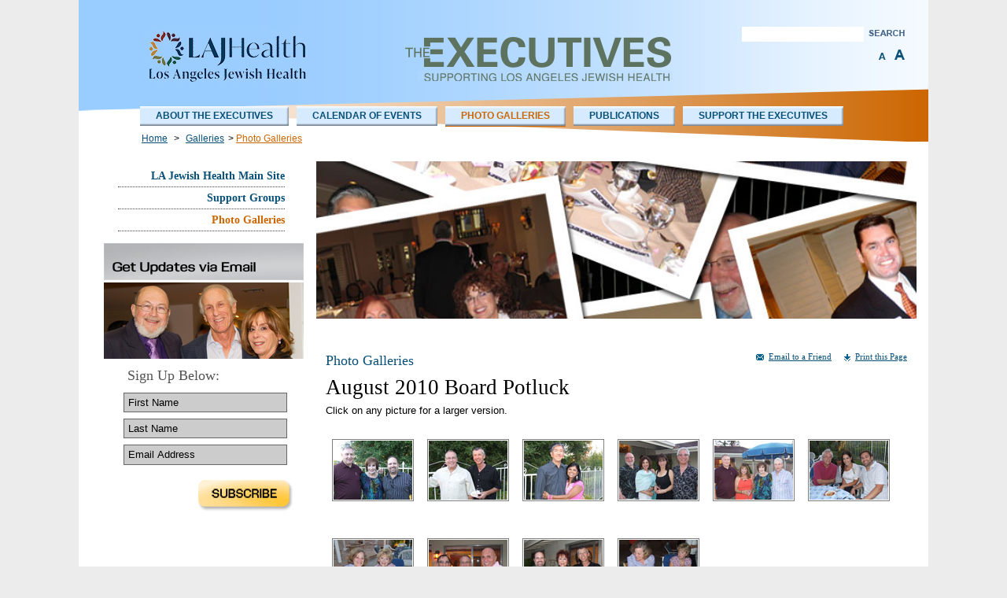

--- FILE ---
content_type: text/html
request_url: https://theexecutives.org/galleries/default.asp?mode=album&aid=41
body_size: 3388
content:

<!DOCTYPE html PUBLIC "-//W3C//DTD XHTML 1.0 Transitional//EN" "https://www.w3.org/TR/xhtml1/DTD/xhtml1-transitional.dtd">
<html xmlns="https://www.w3.org/1999/xhtml" xml:lang="en" lang="en">
<head profile="https://gmpg.org/xfn/11">

<!-- Global site tag (gtag.js) - Google Analytics -->
<script async src="https://www.googletagmanager.com/gtag/js?id=UA-2891831-30"></script>
<script>
  window.dataLayer = window.dataLayer || [];
  function gtag(){dataLayer.push(arguments);}
  gtag('js', new Date());

  gtag('config', 'UA-2891831-30');
</script>

<title>Photo Galleries - The Executives</title>
<style type="text/css" media="screen">
body {font-size: 80%;}
#nav li a {font-size:	12px;	padding: 0 20px;}
</style>
<link rel="stylesheet" href="/css/style-new.css" type="text/css" media="screen" />
<link rel="stylesheet" href="/css/executives-new.css" type="text/css" media="screen" />
<link rel="stylesheet" href="/css/jquery.lightbox-0.5.css" type="text/css" media="screen" />

<!--[if IE 6]><link rel="stylesheet" href="/css/ie6.css" type="text/css" media="screen" /><![endif]-->

<meta http-equiv="Content-Type" content="text/html; charset=utf-8" />
<meta name="description" content="" />
<meta name="keywords" content="" />
<meta name="robots" content="index, follow" />
<script type="text/javascript" language="javascript" src="/js/gen_validatorv31.js"></script>
<script type="text/javascript" language="javascript" src="/js/genesis_functions.js"></script>
<script type="text/javascript" src="https://ajax.googleapis.com/ajax/libs/jquery/1.4.4/jquery.min.js"></script>
<script type="text/javascript" language="javascript" src="/js/jquery.validate.min.js"></script>
<script type="text/javascript" language="javascript" src="/js/additional-methods.min.js"></script>
<script type="text/javascript" src="/js/jquery.lightbox-0.5.js"></script>

</head>


<div id="wrap" class="executives">
	<div id="header">
		<div id="topNav">
			
				<form action="https://www.google.com/search" method="get" name="search">
				<table>
					<tr>
						<td><input class="textBox short" name="q" type="text" />
						<input name="sitesearch" type="hidden" value="www.theexecutives.org" /></td>
						<td><input src="/images/buttons/topnav_search.png" type="image" alt="search" /></td>
					</tr>
				</table>
			</form>
			<div id="fontSize">
				<a href="inc_masthead.asp?z=smaller"><img alt="smaller" src="/images/page-elements/textSizeDown.png" /></a>
				<a href="inc_masthead.asp?z=larger"><img alt="Larger" src="/images/page-elements/textSizeUp.png" /></a>
			</div>
		</div><!-- End #topNav -->
		<h1><a href="/">The Executives of Los Angeles Jewish Health</a></h1>

		<a href="https://www.lajhealth.org">
		<img alt="LAJHealth" class="logo" src="/images/logos/header_logo-lajhealth.png" /></a>
	</div>


	       <div id="nav">

	<ul>

<li><a href="/about/">About The Executives</a>
	<ul>
<li><a href="/about/default.asp">About The Executives</a></li>
<li><a href="/about/membership.asp">Support Levels</a></li>
<li><a href="/about/schmooze-membership.asp">Schmooze Membership Application</a></li>
<li><a href="/about/officers.asp">Leadership</a></li>
<li><a href="/about/corporate-membership.asp">Corporate Memberships</a></li>
<li><a href="/about/committees.asp">Committees</a></li>
	</ul></li>



<li><a href="/events/">Calendar of Events</a>
	<ul>
<li><a href="/events/default.asp">Calendar of Events</a></li>
<li><a href="/events/golf-tournament.asp">The Executives Annual Golf Tournament</a></li>
	</ul></li>



<li><a class="navitem_on" href="/galleries/">Photo Galleries</a>
	<ul>
<li><a href="/galleries/default.asp">Photo Galleries</a></li>
	</ul></li>



<li><a href="/news/">Publications</a>
	<ul>
<li><a href="/news/default.asp">Publications</a></li>
	</ul></li>



<li><a href="/support/">Support the Executives</a>
	<ul>
<li><a href="/support/tributes.asp">Tributes</a></li>
</ul></li></ul>


	</div>	<div id="breadcrumbs">
		 <a href="/">Home</a> &gt; <a href="/galleries/">Galleries</a>&gt; <span class="orange underline">Photo Galleries</span>
	</div>
	<div id="content" class="clearfix">
	 				<div id="sidebar">
	

				<ul>
  <li><a href="https://www.lajhealth.org/">LA Jewish Health Main Site</a></li>
  <li><a href="https://lajhealth.org/giving-support/support-groups">Support Groups</a></li>
					  <li><a class="current" >Photo Galleries</a></li>
				</ul>



<div class="actionbox box3">
					<div class="boxhead"><img alt="Support the Executives" src="/images/banners/home/caption_email.gif" /></div>
					<img src="/images/home/email_actionbox2.jpg" alt="email" height="97" width="254" />
					<div id="e-signup">
					<h3>Sign Up Below:</h3>
						<form action="https://genesisintegrated.createsend.com/t/y/s/itdrtk/" name="ebulletin-signup" method="post">
				
				<input class="textBox" type="text" name="cm-f-yhhjdd" id="first_name" value="First Name" 
					onblur="if(this.value=='') {this.value='First Name';}" onfocus="if(this.value=='First Name') {this.value='';}"
				/><br />

				<input class="textBox" type="text" name="cm-f-yhhjdh" id="last_name" value="Last Name" 
					onblur="if(this.value=='') {this.value='Last Name';}" onfocus="if(this.value=='Last Name') {this.value='';}"
				/><br />
				<input class="textBox" type="text" name="cm-itdrtk-itdrtk" id="itdrtk-itdrtk" value="Email Address" 
					onblur="if(this.value=='') {this.value='Email Address';}" onfocus="if(this.value=='Email Address') {this.value='';}" 
				/><br />
							<input type="image" src="/images/buttons/btn_subscribe-gold.gif" class="button" height="40" name="submit" width="120" />
				<input type="hidden" name="cm-f-yhhjhu" id="source" value="website" />
	</form>
	</div>
<script type="text/javascript" language="javascript">
 var frmvalidator  = new Validator("ebulletin-signup");
 frmvalidator.addValidation("cm-f-yhhjdd","req","Please enter your first name");
  frmvalidator.addValidation("cm-f-yhhjdh","req","Please enter your last name");
 frmvalidator.addValidation("cm-itdrtk-itdrtk","maxlen=60","Your email cannot have more than 60 characters.");
 frmvalidator.addValidation("cm-itdrtk-itdrtk","req","Please enter your email");
 frmvalidator.addValidation("cm-itdrtk-itdrtk","email","Only correct email addresses can be submitted.");
</script>
</div>
   			</div>

		<div id="mainContent">
			<img class="pagebanner" src="/images/banners/pages/gallery.jpg" alt="" /><br />
						<div class="content">
						

<div class="viral"><a href="/email_article.asp?action=forward&amp;pid=5" class="email">Email to a Friend</a> &nbsp; <a href="?task=print" onclick ="window.print();" class="print">Print this Page</a></div>
			<h2>Photo Galleries</h2>
			<h1>August 2010 Board Potluck</h1>
<p class="small">Click on any picture for a larger version.</p>
<script type="text/javascript">
$(function() {
// apply to any tag that has the rel="lightbox" attribute 
	$('#gallery a').lightBox({
     containerResizeSpeed: 500});
	});
</script>
<div id="gallery">
<div class="thm-area">
   <a href="/galleries/albums/10_08_board_potluck/dscf4446.jpg" rel="lightbox[10_08_board_potluck]" title=""><img src="/galleries/albums/10_08_board_potluck/thm_dscf4446.jpg" alt="" /></a><br/>
     <span class="caption"></span>
</div><div class="thm-area">
   <a href="/galleries/albums/10_08_board_potluck/dscf4447.jpg" rel="lightbox[10_08_board_potluck]" title=""><img src="/galleries/albums/10_08_board_potluck/thm_dscf4447.jpg" alt="" /></a><br/>
     <span class="caption"></span>
</div><div class="thm-area">
   <a href="/galleries/albums/10_08_board_potluck/dscf4448.jpg" rel="lightbox[10_08_board_potluck]" title=""><img src="/galleries/albums/10_08_board_potluck/thm_dscf4448.jpg" alt="" /></a><br/>
     <span class="caption"></span>
</div><div class="thm-area">
   <a href="/galleries/albums/10_08_board_potluck/dscf4449.jpg" rel="lightbox[10_08_board_potluck]" title=""><img src="/galleries/albums/10_08_board_potluck/thm_dscf4449.jpg" alt="" /></a><br/>
     <span class="caption"></span>
</div><div class="thm-area">
   <a href="/galleries/albums/10_08_board_potluck/dscf4450.jpg" rel="lightbox[10_08_board_potluck]" title=""><img src="/galleries/albums/10_08_board_potluck/thm_dscf4450.jpg" alt="" /></a><br/>
     <span class="caption"></span>
</div><div class="thm-area">
   <a href="/galleries/albums/10_08_board_potluck/dscf4451.jpg" rel="lightbox[10_08_board_potluck]" title=""><img src="/galleries/albums/10_08_board_potluck/thm_dscf4451.jpg" alt="" /></a><br/>
     <span class="caption"></span>
</div><div class="thm-area">
   <a href="/galleries/albums/10_08_board_potluck/dscf4452.jpg" rel="lightbox[10_08_board_potluck]" title=""><img src="/galleries/albums/10_08_board_potluck/thm_dscf4452.jpg" alt="" /></a><br/>
     <span class="caption"></span>
</div><div class="thm-area">
   <a href="/galleries/albums/10_08_board_potluck/dscf4453.jpg" rel="lightbox[10_08_board_potluck]" title=""><img src="/galleries/albums/10_08_board_potluck/thm_dscf4453.jpg" alt="" /></a><br/>
     <span class="caption"></span>
</div><div class="thm-area">
   <a href="/galleries/albums/10_08_board_potluck/dscf4454.jpg" rel="lightbox[10_08_board_potluck]" title=""><img src="/galleries/albums/10_08_board_potluck/thm_dscf4454.jpg" alt="" /></a><br/>
     <span class="caption"></span>
</div><div class="thm-area">
   <a href="/galleries/albums/10_08_board_potluck/dscf4455.jpg" rel="lightbox[10_08_board_potluck]" title=""><img src="/galleries/albums/10_08_board_potluck/thm_dscf4455.jpg" alt="" /></a><br/>
     <span class="caption"></span>
</div></div>
<p style="clear:both"><span class="albumdate">8/14/2010 3:49:25 PM</span> <br />
<form method="get" action="default.asp">
     <p><input type="submit" value="Return to the main galleries page."></p>
</form>

			</div>
	</div><!-- /#content -->
</div><!-- / #wrap --><div id="footer">
		<ul>
			<li class="first"><a href="/contact/">Contact</a></li>
			<li><a href="https://www.lajhealth.org/contact-us">Directions</a></li>
			<li><a href="https://www.lajhealth.org/#">Privacy</a></li>
		</ul>
		<span class="copyright">
			Copyright &copy; 2026&nbsp;The Executives. All Rights Reserved.
		</span>
	</div>

</div><!-- / #wrap -->

</body>
</html>


--- FILE ---
content_type: text/css
request_url: https://theexecutives.org/css/style-new.css
body_size: 12413
content:
/* LAST UPDATED 2013.08.08 */

/*

	Table of Contents

	I.	 GENERAL
	II.	 NAVIGATION
	III. STRUCTURE & TYPOGRAPHY
	IV.	 TABLES
	V.	 FORMS
	VI.	 HEADINGS
	VII. CLEARFIX

*/

/* -----------------------------------------------------------
		I. GENERAL
----------------------------------------------------------- */

* {
	margin: 0;
	padding: 0;
	outline: none;
}
/* #####  NOTE the starting font size for the page is set by the text resizer #### */
body {
	background-color: #ececec;
	font-family: Arial, Helvetica, sans-serif;
	color: #000;
}

ol { padding: 0 0 14px 0; }

ul { padding: 0 0 14px 0; }

p { padding: 0 0 14px 0; }

a {
	color: #085078;
	text-decoration: underline;
		/* get rid of link outlines in firefox */
		outline-color: invert;
		outline-style: none;
		outline-width: medium;
}

a:hover { color: #085078; }

a img { border: 0; }

.blue { color: #085078; }
.blue a	{ color: #085078;text-decoration:none;}
.blue a:hover	{ color: #cc6600;}

.orange { color: #cc6600; }
.orange a	{text-decoration:none;}

.red {color: #c72263;}

.small { font-size: 90%; }
.large { font-size: 120%; }

ol { margin-left: 20px; }

ul { margin-left: 20px; }

.left { float: left;}
.right { float: right;}
.center	{ 	text-align:center;}
.textright	{text-align: right;}
.underline	{ 	text-decoration: underline;}

.alignLeft {
	clear: left;
	float: left;
	margin: 0 15px 4px 0;
}

.alignRight {
	clear: right;
	float: right;
	margin: 0 0 4px 15px;
}

.normal	{font-weight:normal;}

.dropcap	{
	float:left;
	font-size: 3em;
	 margin-right:.1em;
	 margin-top:.1em;
	 line-height:.6em;
}

.smallcaps {
	font-variant: small-caps;
}

.photo {
	display: inline-block;
	padding: 1px;
	background-color: #ffffff;
	border: 1px gray solid;
}


.photocontainer {
	display: inline-block;
	padding: 1px;
	background-color: #dedede;
	font-size: .75em;
	margin: 10px 0;
}


.photocontainer img	{
	margin:0 auto;
	margin-bottom: 5px;
	padding: 1px;
	background-color: #fff;
	border: 1px gray solid;
}

.photocontainer p	{
	margin-top: 20px;
}
.photocontainer p img	{
	display: block;
	text-align: center;
}

.button {
	background:url('/images/buttons/btn_background.png') top repeat-x;
	font: normal bold 14px/20px arial;
	padding:5px 10px;
	color: #ffffff;
	display: inline-block;
	text-align: center;
	text-decoration: none;
	border: 0;
	cursor: pointer;
	box-shadow: 3px 3px 3px #888;
   }
   
  #mainContent .button.green {
		display:block;
		text-align:center;
		box-shadow:none;
		}
		
		 #mainContent  .button.green a {
		 	background: #96a239;
			color: #ffffff;
			text-decoration:none;
			display:inline-block;
			padding: 15px 30px;
			border-radius: 10px;
			}
			
		 #mainContent  .button.green a:hover {
		 	color: #FFFF66;
		 	}
   
#ecards .button {background-color:transparent;}

   
   .button a	{
   	color:#ffffff;
   }
   
      .button:hover, .button a:hover	{
   		color: #9999cc;
   		}

img.left {
	margin-right: 10px;
	margin-bottom: 10px;
}

img.right {
	margin-left: 10px;
	margin-bottom: 10px;
}


hr.divider	{
	width: 80%;
	height: 0;
	border: 1px solid #085078;
	margin: 10px;
}

	
.disclaimer	{
font-size: .7em;
}


.underline	{text-decoration:underline;}
/* -----------------------------------------------------------
		II. NAVIGATION
----------------------------------------------------------- */

#topNav ul {
	float: left;
	padding: 0;
	margin: 0;
	list-style: none;
}

#topNav li {
	float: left;
	padding: 0 6px;
	font-weight:bold;
	font-size: 1em;
	border-right: 1px #46668b solid;
	}

#topNav li.last { border: 0; }

#topNav td {
	color: #fff;
	text-decoration: none;
	}

#topNav a {
	color: #46668b;
	
	text-decoration: none;
}

#topNav a:hover { text-decoration: underline; }

/* MAIN NAVIGATION */
#nav ul {
	padding: 0;
	margin: 0;
	height: 25px;
	line-height: 25px;
	list-style: none;
	font-weight: bold;
	font-family: Arial, Helvetica, sans-serif;
	z-index: 5000;
}
#nav li {
	height: 25px;
	float: left;
	margin: 0 5px;
	background: url('/images/buttons/navbtn.png') top left no-repeat;
}
#nav li a {
	display: block;
	height: 25px;
	text-transform: uppercase;
	text-decoration: none;
	font-weight:bold;
	color: #085078;
	background: transparent url('/images/buttons/navbtn.png') top right no-repeat;
}
#nav li a img {
	border: none;
}

#nav li a.navitem_on {
	color: #cc6600;
	height: 25px;
	border-bottom: 1px #cc6600 solid;
}
#nav li a:hover {
	color: #cc6600;
	height: 25px;
	border-bottom: 3px #cc6600 solid;
}
/* LEVEL TWO */
#nav ul ul {
	position: absolute;
	padding: 0;
	width: 178px;
	height: auto;
	line-height: 1.3em;
	background: none;
	left: -999em;
	z-index: 5010;
}
#nav li li {
	float: left;
	width: 178px;
	height: auto;
	background: none;
}
#nav li li a {
	background: #f4f9ff;
	border-bottom: 1px #cc6600 solid;
	text-align: left;
	padding: 5px 0 5px 20px;
	width: 158px;
	height: auto;
	text-transform: none;
	text-decoration: none;
	font-size:.9em;
}
#nav li li a:hover {
	color: #cc6600;
	height: auto;
	border-bottom: 1px #cc6600 solid;
	text-decoration: none;
}
/* LEVEL THREE */
#nav ul ul ul {
	margin: -27px 0 0 169px; 
    }


#nav ul  li.lastnav ul ul {
	margin-left: -183px; 
    }

#nav ul ul ul a {
 	border-left: 1px #cc6600 solid;
	 }
	 
	 
#nav ul  li.lastnav ul ul a {
 	border-right: 1px #cc6600 solid;
 	border-left:none;
	 }

#nav li.sfhover ul ul {
	left: -999em;
}
#nav li:hover ul ul {
	left: -999em;
}
#nav li li.sfhover ul {
	/* lists nested under hovered list items */ left: auto;
}
#nav li.sfhover ul {
	/* lists nested under hovered list items */ left: auto;
}
#nav li li:hover ul {
	/* lists nested under hovered list items */ left: auto;
}
#nav li:hover ul {
	/* lists nested under hovered list items */ left: auto;
}
#nav li.hover {
	position: static;
}
#nav li:hover {
	position: static;
}
/* fixes IE7 sticky issue */
/* END MAIN NAVIGATION */

	
/* ************* Side Navigation ************** */
#sidebar ul {
	list-style: none;
	margin: 0;
	padding: 5px 20px;
	font-size: 1.1em;
	font-weight: bold;
	font-family: Georgia, "Times New Roman", serif;
	text-align: right;
}

#sidebar ul ul { 
	padding: 2px 0 0 0; 
	font-size: .8em;
	}

#sidebar li {
	padding: 5px 0;
	border-bottom: 1px #444 dotted;
}

#sidebar li li {
	padding: 2px 0;
	border-bottom: none;
}

#sidebar li a {
	text-decoration: none;
	color: #085078;
}

#sidebar li li a {
	color: #000;
	font-size: 1.1em;
	font-family: Arial, Helvetica, sans-serif;
	
}

#sidebar a.current { color: #cc6600; }


#sidebar a:hover { color: #cc6600; }


.thumbnail	{
	display: inline;
	width: 105px;
	padding: 3px;
	float: left;
	margin: 10px 5px;
	}
	
	.thm-area	{
	display: inline;
	width: 105px;
	height: 100px;
	padding: 3px;
	float: left;
	font-size: .75em;
	margin: 10px 5px;
	}

	
.thm-area img	{
	margin-top: 2px;
	padding: 1px;
	border:1px gray solid;
}

#board .thm-area	{
	height: 140px;
	margin: 5px 0;
}

#board .thm-area img	{
	border:none;
	}

ul.album-thm	{
	margin: 0;
	padding: 0;
	list-style-type: none;
	overflow:auto;

}

ul.album-thm li {
	display: inline;
	width: 250px;
	margin-bottom: 15px;
	float: left;
}

ul.album-thm.tour li {
	width: 320px;
}


ul.album-thm .thumbnail	{
	width: auto;
	}
	
ul.album-thm li img 	{
	margin-top: 0px;
	padding:1px;
	border:1px gray solid;
}

.indent	{
	margin-left: 30px;
}
/* -----------------------------------------------------------
		III. STRUCTURE & TYPOGRAPHY
----------------------------------------------------------- */

#wrap {
	margin: 0 auto;
	width: 1080px;
	background: #fff url('/images/backgrounds/bg.png') top center no-repeat;
	}

	.post { clear: both; }

	#header {
		position: relative;
		padding-top: 23px;
		height: 106px;
		text-align: center;
		}

		#header .logo {
			position: absolute;
			top: 38px;
			left: 90px;
			}

		#header #topNav {
			position: absolute;
			top: 4px;
			right: 28px;
			height: 85px;
			color: #46668b;
			line-height: .8em;
			text-align:right;
			}
			
			#header #topNav form {padding-top:30px;}
				
			#header #topNav form .textBox {border:none;}
			
			#header #fontSize {margin-top:-5px;}

	#nav {
		margin: 6px 0 30px 73px;
	}
	
	
	/* ****** Home Page Styles ******* */

	#contentHome {
		padding: 0 61px 32px 76px;
		clear: both;
	}

		#sidebarHome {
			float: left;
			width: 157px;
			padding-right:23px;
			text-align:center;
			}


		#mainContentHome {
			float: right;
			width: 763px;
			}
						
		 		#subHeader {
					margin-bottom: 20px;
					}

				#showcase {
					width:764px;
					height:261px;
					overflow:hidden;
					z-index: 1;
					margin-bottom:23px;
					}
					
			#mainHome {
				float: left;
				width: 764px;
				background: #fff;
				}

				#mainHome .col-1 {
					float: left;
					width: 260px;
					padding: 0 23px 0 8px;
					border-right: 1px #333 solid;
					}
					
					#mainHome .col-1 p, #mainHome .col-2 p  {
						padding-bottom: 0
						}

				#mainHome .col-2 {
					float: left;
					width: 250px;
					padding-left:28px;
					padding-right:30px;
					color: #585858;
					}
					
						
						#mainHome .col-2 p a{
						text-decoration:none;
						color: rgb(51,51,255);				
						}

						
						#mainHome .col-2 p.red {
							padding: 14px 0 0 0;
							font-size: 20px;
							font-family: "futura-pt";
							}
							
							
					#mainHome .tourcontainer {
						width:550px;
						height:137px;
						background-color: #99ccff;
						float:left;
						margin-top:16px;
						padding: 10px 15px;
						}
						
						#mainHome .tourcontainer h2 {
							font-size:1.4em;
							padding-bottom: 0;
							font-weight:bold;
							}
						
						#mainHome .tourcontainer p {font-size:.75em;line-height:1em;padding-bottom:10px;}
											
						#mainHome .tourcontainer div.post {
							width: 165px;
							height:100px;
							margin: 0px 9px;
							clear:none;
							float:left;
							font: normal bold .65em/1em Georgia, Times New Roman, Times, san-serif;
							color: #085078;
							text-align:center;
							}
							
								
								#mainHome .tourcontainer .post img  {
									padding: 2px;
									border: 1px solid #085078;
									margin-bottom:3px;
									}

			#sponsorsHome {
				padding: 0;
				float: right;
				width: 158px;
			}
			
			#sponsorsHomeLeft {Padding-top:16px;}
						
						
/*  #####################  Content Page Styles ############################ */

	#content {
		clear: both;
		}

		#sidebar {
			float: left;
			width: 252px;
			padding-left:30px;
		}

			#sponsors {
				padding: 20px;
				padding-bottom: 0;
				text-align: center;
			}
			 #sponsors img{
			 	margin-bottom: 10px;
				}
										
			p.donate-btn {padding-bottom: 0}
			
			#socialblock {
				padding-top: 18px;
				padding-bottom: 0px;
				text-align:center;
				}
										
					#socialblock a { padding-right:7px;}
					
			#breadcrumbs	{
				clear:both;
				height: 35px;
				width: 100%;
				text-align: left;
				font-size:.9em;
				margin: -20px 0 0 75px;
				}
				
			#breadcrumbs a	{
				color: #085078;
				padding: 0 5px;
				text-decoration:underline;
			}
			
			#breadcrumbs a:hover	{
				color:#cc6600; 
			}


		#mainContent {
			float: left;
			width: 763px;
			margin-left:20px;
			}
			
			#mainContent .pagebanner {
			width: 763px;
			}


			#mainContent .content {
				position: relative;
				margin: 12px;
				padding: 30px 0px;
				background: #fff;
				font-size: 1.1em;
				overflow: hidden;
				min-height: 675px;
			}

			#mainContent .content ul { 
				list-style-type:square;
 			}
			
			#mainContent .content li	{
				margin-bottom: 5px;
				}
				
			#mainContent .content a { color: #085078; }

			#mainContent .content a:hover { color: #cc6600; }
			
			#mainContent .content ul.linklist { color: #085078; }

				#mainContent .content .links {
					position: absolute;
					top: 25px;
					right: 28px;
					font-size: .75em;
					background: #fff;
					padding: 7px 11px;
				}

					#mainContent .content .links a {
						color: #000;
						text-decoration: none;
					}
					
				
					 #mainContent .content div.viral{
						width: 200px;
						float:right;
						text-align: right;
						font: normal .8em "Times New Roman", times, serif;
					}
					
					 #mainContent .content p.viral a{
						color: #085078;
						text-decoration: none;
						font: normal .9em "Times New Roman", times, serif;
						}
						
						
						#mainContent .content p.viral a:hover{  color: #cc6600;	}
					
					#mainContent .content div.viral2{
						width: 200px;
						float:right;
						text-align: right;
						padding-right: 20px;
						font: normal .8em "Times New Roman", times, serif;
					}

						
					a.email {
						padding-left: 16px;
						background: url('/images/page-elements/email.gif') 0 3px no-repeat;
					}

					a.print {
						margin-left: 7px;
						padding-left: 14px;
						background: url('/images/page-elements/print.gif') 0 3px no-repeat;
					}
					
					a.email2 {
						padding-left: 0px;
						background: url('/images/page-elements/email.gif') 0 3px no-repeat;
					}

					a.print2 {
						margin-left: 0px;
						padding-left: 0px;
						background: url('/images/page-elements/print.gif') 0 3px no-repeat;
					}				
					a.search {
						margin-left: 7px;
						padding-left: 14px;
						background: url('/images/page-elements/search.gif') 0 3px no-repeat;
					}	
					

					.subtitle	{
					font-size: 1em;
					font-style:italic;
					color: #085078;
					margin-top: -5px;
					}
					
					table.stats	{
						width: 80%;
						margin-left: 30px;
					}
					
					.stats td	{
						padding: 0px 10px;
						line-height:normal;
					}
					
					.stats td.col1	{
					width: 70%;
					}
						
					.stats td.col2	{
					width: 30%;
					text-align: right;
					}
					
					
					table.staff	{
					width: 80%;
					margin-left: 30px;
					
					}
					table.staff td	{
						padding: 0;
					}
					
					#mainContent .content .buttonText	{
						background-position: center top;
						background-repeat: no-repeat;
						padding: 5px; 
						text-align:center;
						margin:5px auto;
						width: 390px; 
						height: 40px; 
						background-image: url('/images/buttons/btn_bkgd_400.gif');
					}

					#mainContent .content .buttonText a	{
						text-decoration: none;
						font-weight: bold;
						color: #fff;
					}

					#mainContent .content .buttonText a:hover	{
						color: #cc6600;
					}
					
					.mission-stmt	{
						width: 540px;
						padding: 20px;
						margin: 0 0 10px 0;
						border: 3px solid #085078;
						background-color: #e6e6ff;
						}

				.mission-stmt h2	{
						text-align: center;
						font-size: 1.2em;
						font-weight: bold;
						font-family: Georgia, "Times New Roman", serif;
						}
						
						
					.BoD_manual	{width:388px;float:left;}
					
					.BoD_manual .sectionTitle	{
					       font-weight:bold;
					       padding-top:15px;
					       }
					       
					#mainContent .content .BoD_manual	ul {
						margin:0;
						padding:0;
						list-style:none;
						}
						
						
						#mainContent .content .BoD_manual	ul li {
							margin-left:25px;
							margin-bottom:0px;
							}
					
						
	.attnBox	{
		margin: 20px;
		padding: 20px;
		background-color: #e6e6ff;
		border: 1px solid #085078;
	}	
		.attnBox2	{
		margin: 20px;
		padding: 10px;
		background-color: #8db3e2;
		border: 5px solid #365f91;
	}


	.contactperson	{
	padding-left:30px;
	background: url('/images/page-elements/cellphone.gif') no-repeat left top;
}

	
	.attnBox .candle-lighting	{
		padding-left: 80px;
	}
	
	
	.candle-lighting dt	{
		line-height: 1.5em;
	}

	.primary	{
		float: left;
		width: 300px;
		}
					
	.sidebox	{
		float:right;
		width: 220px; /*Width of frame div*/
		height: 100%;
		margin: 0 0 0 10px;
		}	
		
		
	.sidebox .attnBox	{
		margin: 20px 0;
		width: 200px;
		}
						
	.sidebox h3  {
		text-align: center;
		color: #085078;
		}
		
		
	.attnBox h2  {
		text-align: center;
		color: #085078;
		}
			
	
	.attnBox .sitelist		{
	width:400px;
	 margin-left:50px;
	 margin-right:50px;
}

	
	.pullquote	{
	/*width: 80%;*/
	margin: 10px auto;
	font: italic normal 1.05em/1.05em Georgia, "Times New Roman", serif;
	padding: 10px;
	border-top: 2px #085078 solid;
	border-bottom: 2px #085078 solid;
	color: #085078;
	line-height: 1.25em;
	}	

	.pullquote .author {
		display:block;
		margin:0;
		text-align:right;
		font-size: .9em;
		float:none;
	}
	

	.blockquote	{
		width: 60%;
		margin-left: 30px;
		font-style: italic;
		padding: 10px;
		}

	.blockquote .source {
		display:block;
		text-align:right;
	}
	

	ul#bannerThumbs{
		width: 723px;
		margin: 0 8px;
		padding: 0;
	}
	
	#bannerThumbs li	{
		display: inline;
		margin-left: 75px;
		width: 165px;
		height: 60px;
		float: left;
		padding:  10px 0 0 0;
		margin-bottom: 0;
		}
		
		#bannerThumbs li img	{
			float:left;
			margin-left: -75px;
			}
			
			#mainContent .content a.btnlink_blue {
				  background: #3498db;
				  background-image: -webkit-linear-gradient(top, #3498db, #2980b9);
				  background-image: -moz-linear-gradient(top, #3498db, #2980b9);
				  background-image: -ms-linear-gradient(top, #3498db, #2980b9);
				  background-image: -o-linear-gradient(top, #3498db, #2980b9);
				  background-image: linear-gradient(to bottom, #3498db, #2980b9);
				  -webkit-border-radius: 28;
				  -moz-border-radius: 28;
				  border-radius: 28px;
				  font-family: Arial;
				  color: #ffffff;
				  font-size: 20px;
				  padding: 10px 20px 10px 20px;
				  text-decoration: none;
				}

				#mainContent .content a .btnlink_blue:hover {
					  background: #3cb0fd;
					  background-image: -webkit-linear-gradient(top, #3cb0fd, #3498db);
					  background-image: -moz-linear-gradient(top, #3cb0fd, #3498db);
					  background-image: -ms-linear-gradient(top, #3cb0fd, #3498db);
					  background-image: -o-linear-gradient(top, #3cb0fd, #3498db);
					  background-image: linear-gradient(to bottom, #3cb0fd, #3498db);
					  text-decoration: none;
					}
					
								#mainContent .content a.btnlink_blue:visited { color: #ffffff;}
		
					#faqs .question	{
						font-weight: bold;
						margin-top: 20px;
						}

				
				.footerbox	{
					width:570px;
					background-color: #ffffff;
					border: 1px solid #82b4cd;
					z-index:100;
				}
				.footerbox p{
					margin: 1px;
					background-color: #cbd4e5;
					font: italic normal 18px/24px Georgia;
					color: #085078;
					padding: 23px 0 23px 20px;
					z-index:100;
				}
				
				img.footerbox-brochure	{
					position:relative;
					float:right;
					margin-bottom: -170px;
					z-index:500;
				}
				
				
				
				/*Three column layout for transfers from e-mail*/
.three-column {
     text-align: center;
     font-size: 0;
}
.three-column .column {
     width: 100%;
     max-width: 200px;
     display: inline-block;
     vertical-align: top;
}
.three-column .contents {
     font-size: 14px;
     text-align: center;
}

.three-column .inner {
     padding-left:10px;
     padding-right:10px;
     }
.three-column img {
     width: 100%;
     max-width: 180px;
     height: auto;
}
.three-column .text {
     padding-top: 10px;
     font-size:16px;
}

/* ****************  Footer area *************** */
	#footer {
		padding: 10px 61px 5px 76px;
		clear:both;
		height:11px;
		background: #99ccff url('/images/backgrounds/footer_bg.gif') top repeat-x;
		color: #5a7395;
		font-size: .85em;
		line-height: 1.2em;
		}

	#footer ul {
		float:left;
		width: 570px;
		padding: 0;
		margin: 0;
		list-style: none;
		}

		#footer li {
			float: left;
			padding: 0 9px;
			border-left: 1px #5a7395 solid;
			}
	
			#footer li.first {
				padding: 0 9px 0 0;
				border: 0;
				}

	#footer a {
		color: #5a7395;
		text-decoration: none;
		}

	#footer a:hover { text-decoration: underline; }

	#footer .copyright {float: right;}
				
				
	/* ##########################  Assorted List Styles  ############# */	
	
	ul.sublist	{
		margin: 10px 0 15px 0;
		padding-left:20px;
		}
		
		
	
	.sidebyside li{
		width: 50%;
		float:left;
		}			

					/* ###########  Articles Styles  ############# */
					
					
					.profiles p	{
						padding:0;
					}
					
					.byline	{
						color: #085078;
					}
					
					
					.question 	{
						margin-top: 10px;
						font-style:italic;
					}
										
					.question em	{
						font-style:normal;
					}
					.answermark	{
						font-weight: bold;
						font-size: 1.4em;
						color:#085078;
						font-family: Georgia, "Times New Roman serif";

						}
						
					ul.articlelinks	{
						list-style-type:none;
						color: #000;
						margin-top: 20px;
						}
						
					
					ul.articlelinks	li	{
						list-style-type:none;
						color: #000;
						}
						
						
					#news ul.articlelinks li	{
						margin-left: 140px;	
						}
	
					#news ul.articlelinks li img	{
						margin-left: -130px;
						float: left;
						display:none;
						}	
						
					ul.articlelinks .articletitle	{
							font-size:1em;
							font-weight: bold;
							}							

					.author	{
						
						margin-bottom:10px;
					}
					
					.authorblurb	{
						font-style:italic;
						font-size: .9em;
						border-top: 1px solid #cccccc;
						padding-top: 5px;
					}	
					
					
					.authorphoto	{
					float: left;
					margin: 0 8px 10px 0;
					padding: 1px;
					background-color: #ffffff;
					border: 1px gray solid;
					}
					
					ul.thumblist	{
					list-style-type:none; 
					margin:0;
					padding:0
					}
					
					ul.thumblist li {
					list-style-type:none;
					vertical-align:bottom;
					margin-bottom: 10px;
					
                        }
					ul.thumblist li img	{
					  margin-right: 10px;
                     }
					

/* Featured Clinic Staff profile styles */

#profiles .name{
	font-size: 15px;
	font-weight:bold;
	clear:left;
}
#profiles .title {
	font-style:italic;
	font-weight:normal;
}

#profiles img {
	margin-bottom:40px; 
	margin-right:20px;
}

/* Event Lists */
					
#eventlist {
    position: relative;
}

#eventlist li	{
		    margin-left: 150px;
		    }

#eventlist h1.year {
    color: #085078;
    font-size: 1.4em;
    margin: 20px 0;
}


#eventlist h2 {
    background: #085078;
    color: #fff;
    padding: 5px 10px;
    margin: 0 0 20px 0;
}

#eventlist ul.articlelinks {
    list-style: none;
    padding: 0;
    margin: 0;
    padding: 0 20px 10px 50px;
}

#eventlist ul.articlelinks .eventdate {
    position: absolute;
    left: 10px;
    font-weight: normal;
    color: #2777a0 !important;
}

#eventlist ul.articlelinks .eventtitle {
    font-size: 1.2em;
    font-weight: bold;
}

#eventlist ul.articlelinks .featurelink {
    color: #2777a0;
    text-decoration: none;
}


/* News releases */

#releaseslist	ul.articlelinks a.articletitle	{
		text-decoration:none;
}


#releaseslist	ul.articlelinks li	{
		border-bottom: 1px gray dashed;
		padding-bottom: 10px;
		margin-bottom: 15px;
		}
		
#releaseslist	ul.articlelinks li .date	{
		font-size: .85em;	
		margin-top:-10px;
		padding-top:0;
		}
		
		
		
		.prevbtn	{
			font-weight:bold;
			float:left;
			background: #fff url('../images/buttons/btn_arrow_left_sm.gif') no-repeat top left;
			padding-left:25px;
			text-decoration:none;
			line-height: 95%;
		}
		
		
		.nextbtn	{
			font-weight:bold;
			float:right;
			background: #fff url('../images/buttons/btn_arrow_right_sm.gif') no-repeat top right;
			padding-right:25px;
			text-decoration:none;
			line-height: 95%;
		}

/*  PDF Newsletter Archive  */
		

		ul.newsletters	{
			margin: 0;
			padding: 0;
			list-style: none;
			clear:left;
			}

		ul.newsletters li	{
			display: inline;
			float:left;
			width: 100px;
			padding: 10px 2px;
			line-height: .6em;
			font-size:.9em;
			}

/* Photos for Publication */

.imgDownload h3	{
	clear: both;
	margin-top: 15px;
}
.imgDownload .thm-area	{
	width: 120px;
	height: 150px;
}

		
		/* #################  JH News Archive ######################## */
	

.pubs ul{
	display: inline;
	list-style: none;
	margin: 0;
	padding: 0;
}

.pubs ul li{
	float: left;
	font-size: .9em;
	text-align: left;
	list-style: none;
	vertical-align: top;
	padding: 10px;
	margin: 0 5px 20px 5px;
	background-color: #dedede;
}

.pubs li:nth-child(3n+1) {
  clear:left;
}

.pubs ul li a{
	text-decoration:none;
}

.enews	ul li{
	width: 106px;
	padding: 10px;
	padding-top: 150px;
	background-color: #dedede;
	background-image: url('/images/content/features/thumbs/thm_enews13.jpg');
	background-position:center 10px;
	background-repeat:no-repeat;
	}

	.enews ul li.enews2015 {
		background-image: url('/images/content/features/thumbs/thm_enews_15.gif');
		}


	.enews	ul li.archives	{
		background-image: url('/images/content/features/thumbs/thm_enews_archive.gif');
		}
		
		
	.enews	ul li.centennail	{
		background-image: url('/images/content/features/thumbs/thm_enews_centennial.jpg');
		}

		
.enews a	{
	padding-top: 110px;
}


.pubs	{
	display:block;
	clear: both;
	margin: 0 0 30px 15px;
}

.pubs .happenings	{
	width: 106px;
}

.pubsLarge	{
	width: 215px;
	padding: 15px;
	text-align:center;
	background-color: #dedede;
	margin: 20px 0 20px 30px;
}

.pubsLarge	a	{
	text-decoration:none;
}

/* ************ Jobs lisiting styles************* */

#mainContent .content ul.jobs	{
	margin: 0 0 0 30px;
	padding:0;
	list-style: none;
}

#mainContent .content .jobs li{
	display:block;
	clear:both;
	margin-bottom:20px;
	padding-bottom:20px;
	line-height:1.2em;
}


.jobs .position{
	width:100px;
	float:left;
}
.jobs .description{
	width:400px;
	float:right;
}

.jobs p.job_title	{
	padding-top: 20px;
	margin-bottom: 10px;
	padding-bottom: 5px;
	font: bold 1.2em/1.2em Georgia,'Times New Roman', san-serif;
	color: #085078;
	border-bottom: 1px solid #085078;

}


			
/* -----------------------------------------------------------
		IV. TABLES
----------------------------------------------------------- */

table {
	width: 100%;
	border-collapse: collapse;
	margin-bottom: 14px;
}

	table table { margin-bottom: 0; }

td {
	vertical-align: top;
	padding: 0;
}

	#signup td { text-align: left; }

	#subHeader td { padding: 10px 0 0 15px; }

	td.narrow { width: 61px; }
	
	
	#partners td{
				padding: 10px;
				border-bottom: 1px solid #d0d0d0;
			}
			
			#partners td.logos{
				border-bottom: none;
				text-align: center;
				}




/* Candle Lighting table  */

.CLTable {  
    font-family: Tahoma, Arial, Verdana;
    font-size: .8em;
}

.CLHeadingBold {
    text-align: center;
    font-weight: bold;
}
.CLheading {  
    text-align: center;
    color: #000000;
}
A.CLLink {
    Font-Size: 9px;
    Text-Align: center;
    Color: #000000;
    Text-Decoration: none;
}
A.CLLink:Hover {
    Font-Size: 9px;
    Text-Align: center;
    Color: #000000;
    Text-Decoration: underline;
}
.CLdate {  
    Text-Align: left;
    Font-Weight: bold;
    text-decoration: none;
}
.CLtime {  
    Text-Align: right;
    Font-Weight: normal;
    Margin-Bottom: 0px;
}
.CLhr {
	color: #666666;
	height: 1px;
	width: 50%;
}
.CLHolName {
	font-weight:normal;
}
td.CLheading{
	display:none;
	background-color: aqua;
}

a.CLheading	{
	font-size: .8em;
	text-decoration:none;
	position:absolute;
	left: 	-3000px;
}
/*  Navigation for Calendar */

.calendarNav {
	padding: 0 55px;
	vertical-align: top;
	text-align:center;
	font-family:Georgia, "Times New Roman", Serif;
	font-size: 1.1em;
	height: 25px;
	position: relative;
}

.calendarNav .btn:hover	{
	color: #0a4b61;
}

.calendarNav img	{
	margin-top: 3px;
}

.calendarNav .before {
				float:left;
				display:inline;	
                text-align:left;
                width: 120px;
                margin-left: 0;                
}

.calendarNav .middle	{
		position:absolute;
		top: 0 ;
		left:220px;
		width: 120px;
}

.calendarNav .middle input	{
	margin-top: 10px;
}

.calendarNav .after     {
				display:inline;
				float:right;
                text-align:right;
                width: 120px;
                margin-right: 0;
}


.heb_holiday {
	color: red;
}

.current_day {
	color: gray;
}

/* -----------------------------------------------------------
		V. FORMS
----------------------------------------------------------- */

/*  general form styles */
.formarea	{
	margin: 20px;
	padding: 20px;
	padding-top: 30px;
	background-color: #e6e6ff;
	background-image:url('/images/backgrounds/form-bkgd.gif') ;
	background-position:center top;
	background-repeat:repeat-x;
	border: 1px solid gray;
}

.green	{
	background-color: #fff;
	background-image:url('/images/backgrounds/form-bkgd-green.gif') ;
	background-position:center top;
	background-repeat:repeat-x;
}


.formarea .note	{
	font-size: .85em;
}
fieldset {
	clear: both;
	border: 0;
}

.formarea div, .formarea fieldset.review p{
	width: 300px;
	clear: left;
	margin: 0;
	padding: 5px 0 8px 0;
	padding-left: 155px; /*width of left column containing the label elements*/
	height: 1%;
	position:relative;
}

legend 	{
	width: 100%;
	font-family: Georgia, "Times New Roman", serif;
	font-size: 1.2em;
	color: #085078;

	}
	
legend span{
	display:block;
 	width: 480px;
 	border-bottom: 1px solid #085078;
 	padding: 0 10px;
	margin: 10px 0;
	margin-left: -10px;
	}

.formarea p.formtext	{
	margin-left: -155px;
	}
	
.pholegend	{
	display:block;
 	width: 100%;
 	border-bottom: 1px solid #085078;
 	padding: 0 10px;
	margin: 10px 0;
	margin-left: -10px;
	font-family: Georgia, "Times New Roman", serif;
	font-size: 1.2em;
	color: #085078;
}

.formarea .radioreset {
	margin-top: 18px;
	margin-left: -155px;
	float:left;
 }
.formarea select.dropdown	{
	height: 1.5em;
	padding-left: 5px;
	border: 1px solid gray;

}

.formarea div img.moreInfo	{
	float:right;
	margin-right: 20px;
}


/*  //// Hover boxes displaying tips or more info  /// */

.formarea div.imgHover 
	{padding-left:0}

.imgHover .hover { 
    display: none;
    position: absolute;
   	width: 180px;
   	height:auto;
    z-index: 2;
    background:#e6e6e6;
    border:1px solid #999999;
    top: 20px;
    left:0px;
    margin-left:0;
    padding:10px;
    -moz-border-radius: 10px;
	border-radius: 10px;
}
.imgHover{
	display:inline;
}


.formarea div.submitBtn	{
	display:block;
	margin-bottom: 20px;
}

.formarea fieldset div label, .formarea fieldset.review .label {
	float: left;
    margin-left: -155px; /*width of left column*/
    width: 150px; /*width of labels. Should be smaller than left column (155px) to create some right margin*/
   }
 
  
.formarea fieldset div label.inline {
	margin-left:0; 
	width:auto;
	padding: 0 5px;
	float:none;
	}
   
 
 /*  For those checkboxes that are aligned left */ 
  .formarea  fieldset.left-align div{
 	padding-left:40px;
 	 width: 500px;
  } 
   
.formarea fieldset.left-align div label{
	margin-left: 0;
	float: none;
	width: 500px;
   }
.formarea fieldset.left-align div input{
	margin-left: -30px;
	width: 20px;
	}
	
	
.formarea fieldset div input.inline{
		width:auto;
		margin-left:0;
	}
	
.prices td {
	padding: 5px;
}

/* Member login form */

#membershiplogin, #minisearch	{
	clear: both;
	padding: 10px;
	background-color: #f3f3f3;
	border: 1px solid #085078;
	font: normal 12px Arial;
	width: 100%;
}

#membershiplogin.narrow, #minisearch {
	margin-top: 20px;
	width: 145px;
	float:right;
	margin-right: -15px;
	display:inline;
}

#minisearch { height: 85px;}

#membershiplogin input.short,  #minisearch input.short	{
	font-size:11px;
	width: 140px;
	margin-bottom: 10px;
	padding: 2px 0 2px 5px;
	color: #636366;
	float:left;
}
#membershiplogin.narrow input.short, #minisearch.narrow input.short	{
	float:none;
	}
	
	
	
#membershiplogin fieldset{
	margin: 0;
	padding: 0;
	border:0;
}
#membershiplogin legend, #minisearch legend{
	font-weight: bold;
	margin: 0 0 10px 0;
}

.warning	{
	font: bold 1.1em Arial;
	color:red;
}



/*  General form elements   */

input {
	font-family: Arial, Helvetica, sans-serif;
	font-size: 1em;
	color: #000;
}

input.textBox	{
	width: 250px;
	height: 1.5em;
	padding-left: 5px;
	border: 1px solid gray;
}
	
.checkbox, .radio	{
	clear:left;
	float:left;
	margin-left: -40px;
}

.textarea {
	width: 400px;
	height: 80px;
	padding-left: 5px;
	border: 1px solid gray
}

input.short	{
	width: 150px;
}

input.button	{
	 margin-top: 10px;
	 }
	 
.required {
	font-weight: bold;
}

.required legend	{
	font-weight:normal
}

.additional	{      /*  this is a "honeypot" for anti-spam control */
	display: none  !important;
	}



/* ############# Specific forms styled pappropriately #################### */


/*  ### e-news form box  ###  */
#enews-signup	{
	margin-left: 30px;
	}
#enews-signup .checkbox	{
	margin-left: -100px;
	width: 375px;
}

#enews-signup .checkbox	input{
	float: left;
	margin-left: -30px;
	width: 25px;
}

#signup input { vertical-align: middle; }

#signup input.textbox {
	width: 95px;
	margin-left: 7px;
	font-size: 11px;
}

#sidebarHome input.textBox {
	margin: 5px 0 1px 15px;
	padding: 2px;
	width: 130px;
	font-size: 11px;
	height: auto;
	background-color: #fff;
}

#sidebarHome input.button {
	margin: 0 10px 0 90px;
}

/*  ### forward to a friend  ###  */

#email_forward	td{
	height: 20px;
	padding-bottom: 10px;
}

#email_forward input{
	font-size:.9em;
	margin-left: 20px;
}

p.bottom-text	{
	padding: 10px 100px;
}

/*  ### general contact form  ###  */


#contact	{
	padding: 20px;
	background-color: #e2e3e5;
	border: 1px solid gray;
}

#contact td	{
	padding:  5px 15px;
	}
	
	
#contact input.textBox {
	padding: 2px;
	border: 1px solid gray;
}

/*  ###  Tribute Cards   ###  */
#card_choice_img {
	float:left;
	margin-right: 20px;
}

.rechoose	{
	font-size: .75em;
	width:100px;
	float:right;
}


/* ## Reflections form ## */
.prices td.padbottom	{
	padding-top:0;
	padding-bottom:10px;
}

/*  Visions Ad form button */
.button_visions {
   background: #004961;
   background-image: -webkit-linear-gradient(top, #004961, #296680);
   background-image: -moz-linear-gradient(top, #004961, #296680);
   background-image: -ms-linear-gradient(top, #004961, #296680);
   background-image: -o-linear-gradient(top, #004961, #296680);
   background-image: linear-gradient(to bottom, #004961, #296680);
   -webkit-border-radius: 20px;
   -moz-border-radius: 20px;
   border-radius: 20px;
   color: #FFFFFF;
   font-family: Open Sans;
   font-size: 21px;
   font-weight: 500;
   padding: 19px;
   box-shadow: 1px 1px 20px 0px #000000;
   -webkit-box-shadow: 1px 1px 20px 0px #000000;
   -moz-box-shadow: 1px 1px 20px 0px #000000;
   text-shadow: 1px 1px 20px #000000;
   border: solid #337FED 1px;
   text-decoration: none;
   display: inline-block;
   cursor: pointer;
}

.button_visions:hover {
   background: #1E62D0;
   background-image: -webkit-linear-gradient(top, #1E62D0, #3D94F6);
   background-image: -moz-linear-gradient(top, #1E62D0, #3D94F6);
   background-image: -ms-linear-gradient(top, #1E62D0, #3D94F6);
   background-image: -o-linear-gradient(top, #1E62D0, #3D94F6);
   background-image: linear-gradient(to bottom, #1E62D0, #3D94F6);
   text-decoration: none;
}

/* -----------------------------------------------------------
		VI. HEADINGS
----------------------------------------------------------- */

h6 {
	font-family: Georgia, "Times New Roman", serif;
	font-weight: normal;
	padding: 0 0 10px 0;
	margin: 0;
	line-height: 1.25;
}

h5 {
	font-family: Georgia, "Times New Roman", serif;
	font-weight: normal;
	padding: 0 0 10px 0;
	margin: 0;
	line-height: 1.25;
}

h4 {
	font-family: Georgia, "Times New Roman", serif;
	font-weight: normal;
	padding: 0 0 10px 0;
	margin: 0;
	line-height: 1.25;
}

h3 {
	font-family: Georgia, "Times New Roman", serif;
	font-weight: normal;
	padding: 0 0 10px 0;
	margin: 0;
	line-height: 1.25;
}

h2 {
	font-family: Georgia, "Times New Roman", serif;
	font-weight: normal;
	padding: 0 0 10px 0;
	margin: 0;
	line-height: 1.25;
}

h1 {
	font-family: Georgia, "Times New Roman", serif;
	font-weight: normal;
	padding: 0 0 10px 0;
	margin: 0;
	line-height: 1;
}

h6 a { text-decoration: none; }

h5 a { text-decoration: none; }

h4 a { text-decoration: none; }

h3 a { text-decoration: none; }

h2 a { text-decoration: none; }

h1 a { text-decoration: none; }

h1 { font-size: 1.9em; }


h2.line	{
	border-bottom: 1px solid #085078;
}
	#header h1 {
		width:580px;
		height: 70px;
		margin-left: 230px;
		text-indent: -4440px;
		}
		
h2 {
	font-size: 1.3em;
	color: #085078;
}

	#header h2 {
		margin-left: 380px;
		font: normal bold .8em/1.1em Tahoma;
		color: #d7691c;
		padding: 0;
		text-transform:uppercase;
	}

	#sidebarHome #top-ten h2 {
		text-align: center;
		font-size: 1.6em;
		color: #085078;
		padding: 5px 0 0 0;
		line-height: normal;
	}

	#subHeader h2 {
		font-size: 1.4em;
		color: #085078;
		padding: 2px 0;
	}

		#subHeader h2 a {
			color: #085078;
		}
		
		#subHeader h2 a:hover {
			color: #cc6600;
		}


	#mainHome h2 {
		color: #085078;
	}
	
	.pubs h2	{
	padding-top: 20px;
	clear:left;
}
		
h3 { font-size: 1.2em; }

	#mainHome h3 {
		color: #085078;
		padding: 2px 0;
	}

		#mainHome h3 a {
			color: #085078;
			text-decoration: none;
		}
		
	h3.smallcaps	{
	 font-size: 1.05em;
	}
	
h4 { font-size: 1.1em; }

	#mainHome h4 {
		font-size: .9em;
		padding: 5px 7px;
		margin: 0 0 3px 0;
		background: #085078;
		color: #fff;
		font-style: italic;
	}

		#mainHome h4 a {
			font-size: .9em;
			background: #085078;
			color: #fff;
			font-style: italic;
		}


.sub-blue	{
	color:#085078;
	margin-bottom: -8px;
}
/* -----------------------------------------------------------
		VII. CLEARFIX
----------------------------------------------------------- */

.clearfix:after {
	content: ".";
	display: block;
	height: 0;
	clear: both;
	visibility: hidden;
}

.clearfix { display: inline-block; }

/* Hide from IE Mac \*/
.clearfix { display: block; }
/* End hide from IE Mac */

/* -------------------------------------------------------
    VIII.  LIGHTBOX
----------------------------------------------------------*/

#lightbox{	position: absolute;	left: 0; width: 100%; z-index: 100; text-align: center; line-height: 0;}
#lightbox img{ width: auto; height: auto;}
#lightbox a img{ border: none; }

#outerImageContainer{ position: relative; background-color: #fff; width: 250px; height: 250px; margin: 0 auto; }
#imageContainer{ padding: 10px; }

#loading{ position: absolute; top: 40%; left: 0%; height: 25%; width: 100%; text-align: center; line-height: 0; }
#hoverNav{ position: absolute; top: 0; left: 0; height: 100%; width: 100%; z-index: 10; }
#imageContainer>#hoverNav{ left: 0;}
#hoverNav a{ outline: none;}

#nextLink{ width: 49%; height: 100%; background-image: url([data-uri]); /* Trick IE into showing hover */ display: block; }

#prevLink{ width: 49%; height: 100%; background-image: url([data-uri]); /* Trick IE into showing hover */ display: block; }
#prevLink { left: 0; float: left; background: url(/images/buttons/prevlabel.gif) left 15% no-repeat;  }
#nextLink { right: 0; float: right; background: url(/images/buttons/nextlabel.gif) right 15% no-repeat; }
#prevLink:visited:hover { background: url(/images/buttons/prevlabel.gif) left 15% no-repeat; }
#prevLink:hover { background: url(/images/buttons/prevlabel.gif) left 15% no-repeat; }
#nextLink:visited:hover { background: url(/images/buttons/nextlabel.gif) right 15% no-repeat; }

#nextLink:hover { backgrou	nd: url(/images/buttons/nextlabel.gif) right 15% no-repeat; }

#imageDataContainer{ font: 10px Verdana, Helvetica, sans-serif; background-color: #fff; margin: 0 auto; line-height: 1.4em; overflow: auto; width: 100%	; }

#imageData{	padding:0 10px; color: #666; }
#imageData #imageDetails{ width: 70%; float: left; text-align: left; }	
#imageData #caption{ font-weight: bold;	}
#imageData #numberDisplay{ display: block; clear: left; padding-bottom: 1.0em;	}			
#imageData #bottomNavClose{ width: 66px; float: right;  padding-bottom: 0.7em; outline: none;}	 	

#overlay{ position: absolute; top: 0; left: 0; z-index: 90; width: 100%; height: 500px; background-color: #000; }

#tellfriend {
    position: absolute;
    margin-top: -300px;
    left: 400px;
    width: 380px;
    z-index: 1;
}



    

--- FILE ---
content_type: text/css
request_url: https://theexecutives.org/css/executives-new.css
body_size: 1802
content:
/*
a, p { color: #535353; }

a:hover { color: #076293; }
	
*/

#wrap.executives {background: #fff url('/images/backgrounds/executives_bg.png') top center no-repeat;	}

	
	#header h1.main {
		text-indent: -4500px;
		width: 400px;
		height: 60px;
		line-height: 74px;
		padding: 0;
		margin: 0 0 10px 490px;
	}
	
	#header h1.main a{
		display:block;
		width: 400px;
		height: 60px;
		}


	#ExecutivecontentHome {
		padding: 0 6px 12px 11px;
		clear: both;
	}

		#mainExecutivesHome {

			float: right;
			width: 890px;
			margin-right: 40px;
		}
			#mainTop a	{
				width: 254px;
				padding: 0 3px;
				text-align: center;
			}
		
			#mainbanner	{
			    width: 780px;
			    height: 267px;
				margin-bottom: 3px;
				overflow:hidden;
			}
		#mainBottom	{
				margin: 0;
				padding: 0;
				width: 780px;
		}
		
		#pdfs	{
		overflow: auto;
		}
		
		#pdfs h3	{
			clear:both;
			padding-bottom: 5px;
			margin-bottom: 20px;
			border-bottom: 1px solid #076293;
			} 
		
		#pdfs p	{
			width: 250px;
			vertical-align:top;
			display: block;
			float: left;
			}
		
		#pdfs img	{
			float: left;
			padding: 0 10px 10px 0;
		}
		
		#pdfs p a {
			font-weight: 400;
			text-decoration:none;
		}
		
		
		#content .button{background-image:none;}
		
		/*  Visions ENewsletter Archive (Generated and a list from JavaScript) */
	.visionsArchive	ul {
		list-style-type: none;
		margin:0;
		padding:0;
		}	
		
.visionsArchive	ul li{
	display:block;
	list-style-type: none;
	width: 235px;
	padding: 5px;
	height: 120px;
	float:left;
}


.visionsArchive	ul li.archives	{
		background-image: url('/images/icons/thm_enews_archive.gif');
		}
		
.visionsArchive ul li a	{
	display:block;
	width: 125px;
	/*height:120px;*/
	background-image: url('/images/icons/thm_enews_archive.gif');
	background-position:top left;
	background-repeat:no-repeat;
	padding-left: 110px;
	padding-bottom: 100px;
}

		
#eventlist h2 {
    background: #9e9e9e;
}

#eventlist ul.articlelinks .eventdate {
    position: absolute;
    font-weight: bold;
}


/* -----------------------------------------------------------
		Action boxes on home page
----------------------------------------------------------- */

.actionbox	{
	width: 254px;
	background: #fff;
	color: #535353;
	padding: 0 3px;
	margin: 0 auto;
	display:inline;
	float:left;
}

.actionbox .boxhead{
	margin-bottom: 3px;
}

.actionbox h3	{
	font-size:1.4em;
	padding: 10px 0 7px 5px;
}


.actionbox p	{
	padding: 0 7px;
}
/*.box1 {
	float:left;
	margin-left:2px;
}
*/
.box2 		{

	margin-left:1px;
}

.box3		{
	padding-right:0;
	float:right;
}

.actionbox a {text-decoration:none;}
.actionbox a:hover {text-decoration: underline;}

	#sidebar .actionbox	{
	margin-top: 10px;
		width: 250px;
		}

ul.album-thm .thumbnail	{width: 100px;}



/*   Sub Footer  */
#subFooter {
	clear:both;
	float:right;
	margin-right:150px;
	padding: 10px;
	background-color: #eee6cf;
	width:770px;
	height:32px;
}

#subFooter div {
	vertical-align: middle;
	font: normal normal 1.4em/1em Georgia "Times New Roman" Serif;
	color: #014961;
	margin-bottom:20px;
}

#subFooter div.social {
	float:left;
	padding-left:20px;
	width:50%;
	border-right:1px solid #014961;
}
#subFooter div.donate {
	float:right;
}

#subFooter .social img { padding-bottom:7px;}
#subFooter div img {vertical-align:middle;}


#footer {clear:right;}
/* -----------------------------------------------------------
		V. FORMS
----------------------------------------------------------- */
#e-signup	{
	padding-left: 25px;
}

#email-image	{
	width:254px;
	height:97px;
	background-image:url('../executives/images/home/email_laptop.jpg');
	background-position:center;
	background-repeat:no-repeat;
	}
}
#e-signup h3	{ margin-left: -5px;}
#e-signup input { vertical-align: middle; }


#e-signup input.textBox {
	margin: 4px 0;
	padding: 2px 5px;
	width: 196px;
	border:1px #666666 solid;
	background-color: #cccccc;
}

#e-signup input.button {
	/*margin: 2px 10px 0 100px;*/
	background-image:none;
	background-color:  transparent;
	box-shadow: none;
	float:right;
}
	
 /* #############  NXY Online Form, Styles  ################## */
 	#bboxevent_BBEmbeddedForm {
	background-color:#e2e3e5;
}



--- FILE ---
content_type: application/javascript
request_url: https://theexecutives.org/js/genesis_functions.js
body_size: 1544
content:
/* This function bypasses the target="_blank" tag disallowed in XHTML.

     Instead, use <a rel="external" href="... "> to allow validation */
     
     
function externalLinks() {  
 if (!document.getElementsByTagName) return;  
 var anchors = document.getElementsByTagName("a");  
 for (var i=0; i<anchors.length; i++) {  
   var anchor = anchors[i];  
   if (anchor.getAttribute("href") &&  
       anchor.getAttribute("rel") == "external")  
     anchor.target = "_blank";  
 }  
}  
window.onload = externalLinks;

/* This script will clear the email sign up form boxes */


function clickclear(thisfield, defaulttext) {
if (thisfield.value == defaulttext) {
thisfield.value = "";
}
}
function clickrecall(thisfield, defaulttext) {
if (thisfield.value == "") {
thisfield.value = defaulttext;
}
}


/* This will set up the main banners for rotating.*/

function changeBanner(value) 
	{
  		bnr = document.getElementById("gallery");
  		bnr.style.marginTop=value;
	}
	
	
/* *****************************  Form Functions  *************************************** */
/*  This will validate the end date for events on the calendar is equal to or greater than the beginning date. */

function clearButtons(buttonGroup){
var elems = document.getElementsByName('buttonGroup');
for(i=0;i<elems.length;i++)
elems[i].checked=false;
document.forms.editform.value_FieldName.value='';
}

function EventEndDateCheck()
{
  var frm = document.forms["event_edit_form"];
  if(frm.event_end_date.value < frm.event_start_date.value)
  {
    alert('You must have an end date equal to or greater than the start date!');
    return false;
  }
  else
  {
    return true;
  }
}

function CheckEndDate()
{
var SDate = banner_edit_form.display_start_date.value;
var EDate = banner_edit_form.display_end_date.value;

var endDate = Date.parse(EDate);
var startDate = Date.parse(SDate);

if(startDate > endDate)
	{
	alert("Please ensure that the End Date is greater than or equal to the Start Date.");
	theForm.txtEnd.focus();
	return false;
	}
}

/*  This will toggle visible and invisible divs by the ID */

function toggleLayer( whichLayer )
{
  var elem, vis;
  if( document.getElementById ) // this is the way the standards work
    elem = document.getElementById( whichLayer );
  else if( document.all ) // this is the way old msie versions work
      elem = document.all[whichLayer];
  else if( document.layers ) // this is the way nn4 works
    elem = document.layers[whichLayer];
  vis = elem.style;
  // if the style.display value is blank we try to figure it out here
  if(vis.display==''&&elem.offsetWidth!=undefined&&elem.offsetHeight!=undefined)
    vis.display = (elem.offsetWidth!=0&&elem.offsetHeight!=0)?'block':'none';
  vis.display = (vis.display==''||vis.display=='block')?'none':'block';
}

/* The changebox function is for password fields where we want to show the word "password" before they enter thier hidden info */
 function changeBox()
 {
    document.getElementById('pass1').style.display='none';
    document.getElementById('pass2').style.display='';
    document.getElementById('password').focus();
 }
 function restoreBox() 
 {
    if(document.getElementById('password').value=='')
    {
      document.getElementById('pass1').style.display='';
      document.getElementById('pass2').style.display='none';
    }
 }


